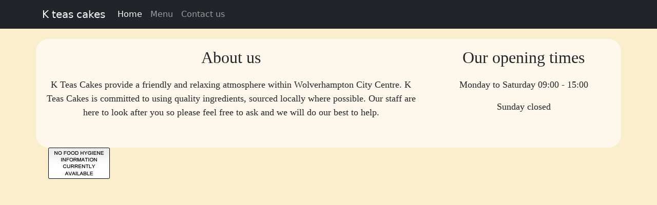

--- FILE ---
content_type: text/html; charset=utf-8
request_url: https://www.kteascakes.com/
body_size: 594
content:
<!doctype html><html lang="en"><head><meta charset="utf-8"><meta name="viewport" content="width=device-width,initial-scale=1"><title>K teas cakes</title><meta name="description" content="K Teas Cakes provide a friendly and relaxing atmosphere within Wolverhampton City Centre.
  K Teas Cakes is committed to using quality ingredients, sourced locally where possible.
  Our staff are here to look after you so please feel free to ask and we will do our best to help."><script defer="defer" src="main.js"></script><link href="main.css" rel="stylesheet"></head><body><div id="fb-root"></div><script async defer="defer" crossorigin="anonymous" src="https://connect.facebook.net/en_GB/sdk.js#xfbml=1&version=v20.0" nonce="K24Omc93"></script><nav class="navbar navbar-expand-lg navbar-dark bg-dark"><div class="container"><a class="navbar-brand" href="index.html">K teas cakes</a> <button class="navbar-toggler" type="button" data-bs-toggle="collapse" data-bs-target="#navbarSupportedContent" aria-controls="navbarSupportedContent" aria-expanded="false" aria-label="Toggle navigation"><span class="navbar-toggler-icon"></span></button><div class="collapse navbar-collapse" id="navbarSupportedContent"><ul class="navbar-nav me-auto mb-2 mb-lg-0"><li class="nav-item"><a class="nav-link active" aria-current="page" href="index.html">Home</a></li><li class="nav-item"><a class="nav-link" href="menu.html">Menu</a></li><li class="nav-item"><a class="nav-link" href="contact.html">Contact us</a></li></ul></div></div></nav><div class="container text-center mx-auto main"><div class="row"><div class="col-lg-8"><p class="title">About us</p><p>K Teas Cakes provide a friendly and relaxing atmosphere within Wolverhampton City Centre. K Teas Cakes is committed to using quality ingredients, sourced locally where possible. Our staff are here to look after you so please feel free to ask and we will do our best to help.</p></div><div class="col-lg-4"><p class="title">Our opening times</p><p>Monday to Saturday 09:00 - 15:00</p><p>Sunday closed</p></div></div><div class="row"><div class="col-12"><div class="fb-page" data-href="https://www.facebook.com/kteascakes1/" data-tabs="timeline,events" data-width="500" data-height="" data-small-header="false" data-adapt-container-width="true" data-hide-cover="false" data-show-facepile="false"><blockquote cite="https://www.facebook.com/kteascakes1/" class="fb-xfbml-parse-ignore"><a href="https://www.facebook.com/kteascakes1/">K Teas Cakes</a></blockquote></div></div></div></div><div class="container row mx-auto"><div class="col" style="max-width: 50px;"><script src="https://ratings.food.gov.uk/embed/embed-badge.js" data-business-id="1006477" data-rating-style="3" data-welsh="null"></script></div></div></body></html>

--- FILE ---
content_type: text/javascript; charset=utf-8
request_url: https://www.kteascakes.com/main.js
body_size: 15796
content:
/*! For license information please see main.js.LICENSE.txt */
(()=>{var n={11:function(e,t,r){e.exports=((r,t,e,n)=>{class a extends e{constructor(e,t){super(),(e=n.getElement(e))&&(this._element=e,this._config=this._getConfig(t),r.set(this._element,this.constructor.DATA_KEY,this))}dispose(){r.remove(this._element,this.constructor.DATA_KEY),t.off(this._element,this.constructor.EVENT_KEY);for(var e of Object.getOwnPropertyNames(this))this[e]=null}_queueCallback(e,t,r=!0){n.executeAfterTransition(e,t,r)}_getConfig(e){return e=this._mergeConfigObj(e,this._element),e=this._configAfterMerge(e),this._typeCheckConfig(e),e}static getInstance(e){return r.get(n.getElement(e),this.DATA_KEY)}static getOrCreateInstance(e,t={}){return this.getInstance(e)||new this(e,"object"==typeof t?t:null)}static get VERSION(){return"5.3.3"}static get DATA_KEY(){return"bs."+this.NAME}static get EVENT_KEY(){return"."+this.DATA_KEY}static eventName(e){return""+e+this.EVENT_KEY}}return a})(r(269),r(956),r(105),r(35))},647:function(e,t,r){e.exports=((e,a,i,n)=>{let t=".bs.collapse",s=(t,t,t,t,t,"show"),o="collapse",l="collapsing",c=(o,o,'[data-bs-toggle="collapse"]'),r={parent:null,toggle:!0},u={parent:"(null|element)",toggle:"boolean"};class d extends e{constructor(e,t){var r;super(e,t),this._isTransitioning=!1,this._triggerArray=[];for(r of i.find(c)){var n=i.getSelectorFromElement(r),a=i.find(n).filter(e=>e===this._element);null!==n&&a.length&&this._triggerArray.push(r)}this._initializeChildren(),this._config.parent||this._addAriaAndCollapsedClass(this._triggerArray,this._isShown()),this._config.toggle&&this.toggle()}static get Default(){return r}static get DefaultType(){return u}static get NAME(){return"collapse"}toggle(){this._isShown()?this.hide():this.show()}show(){if(!this._isTransitioning&&!this._isShown()){let t=[];if(!(t=this._config.parent?this._getFirstLevelChildren(".collapse.show, .collapse.collapsing").filter(e=>e!==this._element).map(e=>d.getOrCreateInstance(e,{toggle:!1})):t).length||!t[0]._isTransitioning){var r=a.trigger(this._element,"show.bs.collapse");if(!r.defaultPrevented){for(var n of t)n.hide();let e=this._getDimension();this._element.classList.remove(o),this._element.classList.add(l),this._element.style[e]=0,this._addAriaAndCollapsedClass(this._triggerArray,!0),this._isTransitioning=!0;r="scroll"+(e[0].toUpperCase()+e.slice(1));this._queueCallback(()=>{this._isTransitioning=!1,this._element.classList.remove(l),this._element.classList.add(o,s),this._element.style[e]="",a.trigger(this._element,"shown.bs.collapse")},this._element,!0),this._element.style[e]=this._element[r]+"px"}}}}hide(){if(!this._isTransitioning&&this._isShown()){var e=a.trigger(this._element,"hide.bs.collapse");if(!e.defaultPrevented){var t,e=this._getDimension();this._element.style[e]=this._element.getBoundingClientRect()[e]+"px",n.reflow(this._element),this._element.classList.add(l),this._element.classList.remove(o,s);for(t of this._triggerArray){var r=i.getElementFromSelector(t);r&&!this._isShown(r)&&this._addAriaAndCollapsedClass([t],!1)}this._isTransitioning=!0;this._element.style[e]="",this._queueCallback(()=>{this._isTransitioning=!1,this._element.classList.remove(l),this._element.classList.add(o),a.trigger(this._element,"hidden.bs.collapse")},this._element,!0)}}}_isShown(e=this._element){return e.classList.contains(s)}_configAfterMerge(e){return e.toggle=Boolean(e.toggle),e.parent=n.getElement(e.parent),e}_getDimension(){return this._element.classList.contains("collapse-horizontal")?"width":"height"}_initializeChildren(){var e;if(this._config.parent)for(e of this._getFirstLevelChildren(c)){var t=i.getElementFromSelector(e);t&&this._addAriaAndCollapsedClass([e],this._isShown(t))}}_getFirstLevelChildren(e){let t=i.find(":scope .collapse .collapse",this._config.parent);return i.find(e,this._config.parent).filter(e=>!t.includes(e))}_addAriaAndCollapsedClass(e,t){if(e.length)for(var r of e)r.classList.toggle("collapsed",!t),r.setAttribute("aria-expanded",t)}static jQueryInterface(t){let r={};return"string"==typeof t&&/show|hide/.test(t)&&(r.toggle=!1),this.each(function(){var e=d.getOrCreateInstance(this,r);if("string"==typeof t){if(void 0===e[t])throw new TypeError(`No method named "${t}"`);e[t]()}})}}return a.on(document,"click.bs.collapse.data-api",c,function(e){("A"===e.target.tagName||e.delegateTarget&&"A"===e.delegateTarget.tagName)&&e.preventDefault();for(var t of i.getMultipleElementsFromSelector(this))d.getOrCreateInstance(t,{toggle:!1}).toggle()}),n.defineJQueryPlugin(d),d})(r(11),r(956),r(411),r(35))},269:function(e){e.exports=(()=>{let n=new Map,e={set(e,t,r){n.has(e)||n.set(e,new Map);e=n.get(e);e.has(t)||0===e.size?e.set(t,r):console.error(`Bootstrap doesn't allow more than one instance per element. Bound instance: ${Array.from(e.keys())[0]}.`)},get(e,t){return n.has(e)&&n.get(e).get(t)||null},remove(e,t){var r;n.has(e)&&((r=n.get(e)).delete(t),0===r.size)&&n.delete(e)}};return e})()},956:function(e,t,r){e.exports=(l=>{let g=/[^.]*(?=\..*)\.|.*/,t=/\..*/,_=/::\d+$/,r={},n=1,m={mouseenter:"mouseover",mouseleave:"mouseout"},i=new Set(["click","dblclick","mouseup","mousedown","contextmenu","mousewheel","DOMMouseScroll","mouseover","mouseout","mousemove","selectstart","selectend","keydown","keypress","keyup","orientationchange","touchstart","touchmove","touchend","touchcancel","pointerdown","pointermove","pointerup","pointerleave","pointercancel","gesturestart","gesturechange","gestureend","focus","blur","change","reset","select","submit","focusin","focusout","load","unload","beforeunload","resize","move","DOMContentLoaded","readystatechange","error","abort","scroll"]);function b(e,t){return t&&t+"::"+n++||e.uidEvent||n++}function I(e){var t=b(e);return e.uidEvent=t,r[t]=r[t]||{},r[t]}function v(e,t,r=null){return Object.values(e).find(e=>e.callable===t&&e.delegationSelector===r)}function E(e,t,r){var n="string"==typeof t,t=!n&&t||r;let a=c(e);return[n,t,a=i.has(a)?a:e]}function a(n,a,i,s,o){if("string"==typeof a&&n){let[e,t,r]=E(a,i,s);a in m&&(t=(l=t,function(e){if(!e.relatedTarget||e.relatedTarget!==e.delegateTarget&&!e.delegateTarget.contains(e.relatedTarget))return l.call(this,e)}));var l,c,u,d,h,f,s=I(n),s=s[r]||(s[r]={}),p=v(s,t,e?i:null);p?p.oneOff=p.oneOff&&o:(p=b(t,a.replace(g,"")),(a=e?(d=n,h=i,f=t,function t(r){var n=d.querySelectorAll(h);for(let e=r.target;e&&e!==this;e=e.parentNode)for(var a of n)if(a===e)return y(r,{delegateTarget:e}),t.oneOff&&w.off(d,r.type,h,f),f.apply(e,[r])}):(c=n,u=t,function e(t){return y(t,{delegateTarget:c}),e.oneOff&&w.off(c,t.type,u),u.apply(c,[t])})).delegationSelector=e?i:null,a.callable=t,a.oneOff=o,s[a.uidEvent=p]=a,n.addEventListener(r,a,e))}}function S(e,t,r,n,a){n=v(t[r],n,a);n&&(e.removeEventListener(r,n,Boolean(a)),delete t[r][n.uidEvent])}function c(e){return e=e.replace(t,""),m[e]||e}let w={on(e,t,r,n){a(e,t,r,n,!1)},one(e,t,r,n){a(e,t,r,n,!0)},off(e,t,r,n){if("string"==typeof t&&e){var a,i,[n,s,o]=E(t,r,n),l=o!==t,c=I(e),u=c[o]||{},d=t.startsWith(".");if(void 0!==s)return Object.keys(u).length?void S(e,c,o,s,n?r:null):void 0;if(d)for(var h of Object.keys(c)){p=f=w=v=b=m=g=void 0;var f,p,g=e,m=c,b=h,v=t.slice(1),w=m[b]||{};for([f,p]of Object.entries(w))f.includes(v)&&S(g,m,b,p.callable,p.delegationSelector)}for([a,i]of Object.entries(u)){var y=a.replace(_,"");l&&!t.includes(y)||S(e,c,o,i.callable,i.delegationSelector)}}},trigger(e,t,r){if("string"!=typeof t||!e)return null;var n=l.getjQuery();let a=null,i=!0,s=!0,o=!1;t!==c(t)&&n&&(a=n.Event(t,r),n(e).trigger(a),i=!a.isPropagationStopped(),s=!a.isImmediatePropagationStopped(),o=a.isDefaultPrevented());n=y(new Event(t,{bubbles:i,cancelable:!0}),r);return o&&n.preventDefault(),s&&e.dispatchEvent(n),n.defaultPrevented&&a&&a.preventDefault(),n}};function y(n,e={}){for(let[t,r]of Object.entries(e))try{n[t]=r}catch(e){Object.defineProperty(n,t,{configurable:!0,get(){return r}})}return n}return w})(r(35))},333:function(e){e.exports=(()=>{function a(t){if("true"===t)return!0;if("false"===t)return!1;if(t===Number(t).toString())return Number(t);if(""===t||"null"===t)return null;if("string"!=typeof t)return t;try{return JSON.parse(decodeURIComponent(t))}catch(e){return t}}function n(e){return e.replace(/[A-Z]/g,e=>"-"+e.toLowerCase())}return{setDataAttribute(e,t,r){e.setAttribute("data-bs-"+n(t),r)},removeDataAttribute(e,t){e.removeAttribute("data-bs-"+n(t))},getDataAttributes(t){if(!t)return{};var r,n={};for(r of Object.keys(t.dataset).filter(e=>e.startsWith("bs")&&!e.startsWith("bsConfig"))){let e=r.replace(/^bs/,"");n[e=e.charAt(0).toLowerCase()+e.slice(1,e.length)]=a(t.dataset[r])}return n},getDataAttribute(e,t){return a(e.getAttribute("data-bs-"+n(t)))}}})()},411:function(e,t,r){e.exports=(n=>{let t=t=>{let r=t.getAttribute("data-bs-target");if(!r||"#"===r){let e=t.getAttribute("href");if(!e||!e.includes("#")&&!e.startsWith("."))return null;e.includes("#")&&!e.startsWith("#")&&(e="#"+e.split("#")[1]),r=e&&"#"!==e?e.trim():null}return r?r.split(",").map(e=>n.parseSelector(e)).join(","):null},r={find(e,t=document.documentElement){return[].concat(...Element.prototype.querySelectorAll.call(t,e))},findOne(e,t=document.documentElement){return Element.prototype.querySelector.call(t,e)},children(e,t){return[].concat(...e.children).filter(e=>e.matches(t))},parents(e,t){var r=[];let n=e.parentNode.closest(t);for(;n;)r.push(n),n=n.parentNode.closest(t);return r},prev(e,t){let r=e.previousElementSibling;for(;r;){if(r.matches(t))return[r];r=r.previousElementSibling}return[]},next(e,t){let r=e.nextElementSibling;for(;r;){if(r.matches(t))return[r];r=r.nextElementSibling}return[]},focusableChildren(e){var t=["a","button","input","textarea","select","details","[tabindex]",'[contenteditable="true"]'].map(e=>e+':not([tabindex^="-"])').join(",");return this.find(t,e).filter(e=>!n.isDisabled(e)&&n.isVisible(e))},getSelectorFromElement(e){e=t(e);return e&&r.findOne(e)?e:null},getElementFromSelector(e){e=t(e);return e?r.findOne(e):null},getMultipleElementsFromSelector(e){e=t(e);return e?r.find(e):[]}};return r})(r(35))},105:function(e,t,r){e.exports=((n,i)=>class{static get Default(){return{}}static get DefaultType(){return{}}static get NAME(){throw new Error('You have to implement the static method "NAME", for each component!')}_getConfig(e){return e=this._mergeConfigObj(e),e=this._configAfterMerge(e),this._typeCheckConfig(e),e}_configAfterMerge(e){return e}_mergeConfigObj(e,t){var r=i.isElement(t)?n.getDataAttribute(t,"config"):{};return{...this.constructor.Default,..."object"==typeof r?r:{},...i.isElement(t)?n.getDataAttributes(t):{},..."object"==typeof e?e:{}}}_typeCheckConfig(e,t=this.constructor.DefaultType){for(var[r,n]of Object.entries(t)){var a=e[r],a=i.isElement(a)?"element":i.toType(a);if(!new RegExp(n).test(a))throw new TypeError(`${this.constructor.NAME.toUpperCase()}: Option "${r}" provided type "${a}" but expected type "${n}".`)}}})(r(333),r(35))},35:function(e,t){!function(e){"use strict";const t=1e6;const i=1e3;const o="transitionend";const r=e=>{if(e&&window.CSS&&window.CSS.escape)e=e.replace(/#([^\s"#']+)/g,(e,t)=>`#${CSS.escape(t)}`);return e};const n=e=>{if(e===null||e===undefined)return`${e}`;return Object.prototype.toString.call(e).match(/\s([a-z]+)/i)[1].toLowerCase()};const a=e=>{do{e+=Math.floor(Math.random()*t)}while(document.getElementById(e));return e};const l=e=>{if(!e)return 0;let{transitionDuration:t,transitionDelay:r}=window.getComputedStyle(e);const n=Number.parseFloat(t);const a=Number.parseFloat(r);if(!n&&!a)return 0;t=t.split(",")[0];r=r.split(",")[0];return(Number.parseFloat(t)+Number.parseFloat(r))*i};const c=e=>{e.dispatchEvent(new Event(o))};const s=e=>{if(!e||typeof e!=="object")return false;if(typeof e.jquery!=="undefined")e=e[0];return typeof e.nodeType!=="undefined"};const u=e=>{if(s(e))return e.jquery?e[0]:e;if(typeof e==="string"&&e.length>0)return document.querySelector(r(e));return null};const d=e=>{if(!s(e)||e.getClientRects().length===0)return false;const t=getComputedStyle(e).getPropertyValue("visibility")==="visible";const r=e.closest("details:not([open])");if(!r)return t;if(r!==e){const n=e.closest("summary");if(n&&n.parentNode!==r)return false;if(n===null)return false}return t};const h=e=>{if(!e||e.nodeType!==Node.ELEMENT_NODE)return true;if(e.classList.contains("disabled"))return true;if(typeof e.disabled!=="undefined")return e.disabled;return e.hasAttribute("disabled")&&e.getAttribute("disabled")!=="false"};const f=e=>{if(!document.documentElement.attachShadow)return null;if(typeof e.getRootNode==="function"){const t=e.getRootNode();return t instanceof ShadowRoot?t:null}if(e instanceof ShadowRoot)return e;if(!e.parentNode)return null;return f(e.parentNode)};const p=()=>{};const g=e=>{e.offsetHeight};const m=()=>{if(window.jQuery&&!document.body.hasAttribute("data-bs-no-jquery"))return window.jQuery;return null};const b=[];const v=e=>{if(document.readyState==="loading"){if(!b.length)document.addEventListener("DOMContentLoaded",()=>{for(const e of b)e()});b.push(e)}else e()};const w=()=>document.documentElement.dir==="rtl";const y=n=>{v(()=>{const e=m();if(e){const t=n.NAME;const r=e.fn[t];e.fn[t]=n.jQueryInterface;e.fn[t].Constructor=n;e.fn[t].noConflict=()=>{e.fn[t]=r;return n.jQueryInterface}}})};const _=(e,t=[],r=e)=>{return typeof e==="function"?e(...t):r};const I=(t,r,e=true)=>{if(!e){_(t);return}const n=5;const a=l(r)+n;let i=false;const s=({target:e})=>{if(e!==r)return;i=true;r.removeEventListener(o,s);_(t)};r.addEventListener(o,s);setTimeout(()=>{if(!i)c(r)},a)};const E=(e,t,r,n)=>{const a=e.length;let i=e.indexOf(t);if(i===-1)return!r&&n?e[a-1]:e[0];i+=r?1:-1;if(n)i=(i+a)%a;return e[Math.max(0,Math.min(i,a-1))]};e.defineJQueryPlugin=y;e.execute=_;e.executeAfterTransition=I;e.findShadowRoot=f;e.getElement=u;e.getNextActiveElement=E;e.getTransitionDurationFromElement=l;e.getUID=a;e.getjQuery=m;e.isDisabled=h;e.isElement=s;e.isRTL=w;e.isVisible=d;e.noop=p;e.onDOMContentLoaded=v;e.parseSelector=r;e.reflow=g;e.toType=n;e.triggerTransitionEnd=c;Object.defineProperty(e,Symbol.toStringTag,{value:"Module"})}(t)}},r={};function Me(e){var t=r[e];return void 0!==t||(t=r[e]={exports:{}},n[e].call(t.exports,t,t.exports,Me)),t.exports}Me.g=function(){if("object"==typeof globalThis)return globalThis;try{return this||new Function("return this")()}catch(e){if("object"==typeof window)return window}}();var je,Ne;{Me(647);let r=function(r){var n=[];let a=0;for(let t=0;t<r.length;t++){let e=r.charCodeAt(t);e<128?n[a++]=e:(e<2048?n[a++]=e>>6|192:(55296==(64512&e)&&t+1<r.length&&56320==(64512&r.charCodeAt(t+1))?(e=65536+((1023&e)<<10)+(1023&r.charCodeAt(++t)),n[a++]=e>>18|240,n[a++]=e>>12&63|128):n[a++]=e>>12|224,n[a++]=e>>6&63|128),n[a++]=63&e|128)}return n},t={byteToCharMap_:null,charToByteMap_:null,byteToCharMapWebSafe_:null,charToByteMapWebSafe_:null,ENCODED_VALS_BASE:"ABCDEFGHIJKLMNOPQRSTUVWXYZabcdefghijklmnopqrstuvwxyz0123456789",get ENCODED_VALS(){return this.ENCODED_VALS_BASE+"+/="},get ENCODED_VALS_WEBSAFE(){return this.ENCODED_VALS_BASE+"-_."},HAS_NATIVE_SUPPORT:"function"==typeof atob,encodeByteArray(n,e){if(!Array.isArray(n))throw Error("encodeByteArray takes an array as a parameter");this.init_();var a=e?this.byteToCharMapWebSafe_:this.byteToCharMap_,i=[];for(let r=0;r<n.length;r+=3){var s=n[r],o=r+1<n.length,l=o?n[r+1]:0,c=r+2<n.length,u=c?n[r+2]:0;let e=(15&l)<<2|u>>6,t=63&u;c||(t=64,o)||(e=64),i.push(a[s>>2],a[(3&s)<<4|l>>4],a[e],a[t])}return i.join("")},encodeString(e,t){return this.HAS_NATIVE_SUPPORT&&!t?btoa(e):this.encodeByteArray(r(e),t)},decodeString(r,n){if(this.HAS_NATIVE_SUPPORT&&!n)return atob(r);{var a=this.decodeStringToByteArray(r,n);var i=[];let e=0,t=0;for(;e<a.length;){var s,o,l,c=a[e++];c<128?i[t++]=String.fromCharCode(c):191<c&&c<224?(s=a[e++],i[t++]=String.fromCharCode((31&c)<<6|63&s)):239<c&&c<365?(s=((7&c)<<18|(63&a[e++])<<12|(63&a[e++])<<6|63&a[e++])-65536,i[t++]=String.fromCharCode(55296+(s>>10)),i[t++]=String.fromCharCode(56320+(1023&s))):(o=a[e++],l=a[e++],i[t++]=String.fromCharCode((15&c)<<12|(63&o)<<6|63&l))}return i.join("");return}},decodeStringToByteArray(t,e){this.init_();var r=e?this.charToByteMapWebSafe_:this.charToByteMap_,n=[];for(let e=0;e<t.length;){var a=r[t.charAt(e++)],i=e<t.length?r[t.charAt(e)]:0,s=++e<t.length?r[t.charAt(e)]:64,o=++e<t.length?r[t.charAt(e)]:64;if(++e,null==a||null==i||null==s||null==o)throw new Xt;n.push(a<<2|i>>4),64!==s&&(n.push(i<<4&240|s>>2),64!==o)&&n.push(s<<6&192|o)}return n},init_(){if(!this.byteToCharMap_){this.byteToCharMap_={},this.charToByteMap_={},this.byteToCharMapWebSafe_={},this.charToByteMapWebSafe_={};for(let e=0;e<this.ENCODED_VALS.length;e++)this.byteToCharMap_[e]=this.ENCODED_VALS.charAt(e),this.charToByteMap_[this.byteToCharMap_[e]]=e,this.byteToCharMapWebSafe_[e]=this.ENCODED_VALS_WEBSAFE.charAt(e),(this.charToByteMapWebSafe_[this.byteToCharMapWebSafe_[e]]=e)>=this.ENCODED_VALS_BASE.length&&(this.charToByteMap_[this.ENCODED_VALS_WEBSAFE.charAt(e)]=e,this.charToByteMapWebSafe_[this.ENCODED_VALS.charAt(e)]=e)}}};class Xt extends Error{constructor(){super(...arguments),this.name="DecodeBase64StringError"}}function dt(e){return e=r(e),t.encodeByteArray(e,!0)}let i=function(e){return dt(e).replace(/\./g,"")},P=function(e){try{return t.decodeString(e,!0)}catch(e){console.error("base64Decode failed: ",e)}return null},x=()=>(()=>{if("undefined"!=typeof self)return self;if("undefined"!=typeof window)return window;if(void 0!==Me.g)return Me.g;throw new Error("Unable to locate global object.")})().__FIREBASE_DEFAULTS__,F=()=>{var e;return"undefined"!=typeof process&&void 0!==process.env&&(e=process.env.__FIREBASE_DEFAULTS__)?JSON.parse(e):void 0},R=()=>{if("undefined"!=typeof document){let e;try{e=document.cookie.match(/__FIREBASE_DEFAULTS__=([^;]+)/)}catch(e){return}var t=e&&P(e[1]);return t&&JSON.parse(t)}},$=()=>{try{return x()||F()||R()}catch(e){console.info("Unable to get __FIREBASE_DEFAULTS__ due to: "+e)}},s=()=>{var e;return null==(e=$())?void 0:e.config};class Zt{constructor(){this.reject=()=>{},this.resolve=()=>{},this.promise=new Promise((e,t)=>{this.resolve=e,this.reject=t})}wrapCallback(r){return(e,t)=>{e?this.reject(e):this.resolve(t),"function"==typeof r&&(this.promise.catch(()=>{}),1===r.length?r(e):r(e,t))}}}function ke(){try{return"object"==typeof indexedDB}catch(e){}}function Le(){return new Promise((n,a)=>{try{let e=!0,t="validate-browser-context-for-indexeddb-analytics-module",r=self.indexedDB.open(t);r.onsuccess=()=>{r.result.close(),e||self.indexedDB.deleteDatabase(t),n(!0)},r.onupgradeneeded=()=>{e=!1},r.onerror=()=>{var e;a((null==(e=r.error)?void 0:e.message)||"")}}catch(e){a(e)}})}class st extends Error{constructor(e,t,r){super(t),this.code=e,this.customData=r,this.name="FirebaseError",Object.setPrototypeOf(this,st.prototype),Error.captureStackTrace&&Error.captureStackTrace(this,ot.prototype.create)}}class ot{constructor(e,t,r){this.service=e,this.serviceName=t,this.errors=r}create(e,...t){var n,t=t[0]||{},r=this.service+"/"+e,e=this.errors[e],e=e?(n=t,e.replace(z,(e,t)=>{var r=n[t];return null!=r?String(r):`<${t}?>`})):"Error",e=this.serviceName+`: ${e} (${r}).`;return new st(r,e,t)}}let z=/\{\$([^}]+)}/g;function Be(e,t){if(e!==t){var r,n,a=Object.keys(e),i=Object.keys(t);for(r of a){if(!i.includes(r))return;var s=e[r],o=t[r];if(Pe(s)&&Pe(o)){if(!Be(s,o))return}else if(s!==o)return}for(n of i)if(!a.includes(n))return}return 1}function Pe(e){return null!==e&&"object"==typeof e}let H=1e3,V=2,q=144e5,U=.5;function xe(e,t=H,r=V){t*=Math.pow(r,e),r=Math.round(U*t*(Math.random()-.5)*2);return Math.min(q,t+r)}function Fe(e){return e&&e._delegate?e._delegate:e}class lt{constructor(e,t,r){this.name=e,this.instanceFactory=t,this.type=r,this.multipleInstances=!1,this.serviceProps={},this.instantiationMode="LAZY",this.onInstanceCreated=null}setInstantiationMode(e){return this.instantiationMode=e,this}setMultipleInstances(e){return this.multipleInstances=e,this}setServiceProps(e){return this.serviceProps=e,this}setInstanceCreatedCallback(e){return this.onInstanceCreated=e,this}}let a="[DEFAULT]";class er{constructor(e,t){this.name=e,this.container=t,this.component=null,this.instances=new Map,this.instancesDeferred=new Map,this.instancesOptions=new Map,this.onInitCallbacks=new Map}get(e){e=this.normalizeInstanceIdentifier(e);if(!this.instancesDeferred.has(e)){var t=new Zt;if(this.instancesDeferred.set(e,t),this.isInitialized(e)||this.shouldAutoInitialize())try{var r=this.getOrInitializeService({instanceIdentifier:e});r&&t.resolve(r)}catch(e){}}return this.instancesDeferred.get(e).promise}getImmediate(t){var e=this.normalizeInstanceIdentifier(null==t?void 0:t.identifier),t=null!=(t=null==t?void 0:t.optional)&&t;if(!this.isInitialized(e)&&!this.shouldAutoInitialize()){if(t)return null;throw Error(`Service ${this.name} is not available`)}try{return this.getOrInitializeService({instanceIdentifier:e})}catch(e){if(t)return null;throw e}}getComponent(){return this.component}setComponent(e){if(e.name!==this.name)throw Error(`Mismatching Component ${e.name} for Provider ${this.name}.`);if(this.component)throw Error(`Component for ${this.name} has already been provided`);if(this.component=e,this.shouldAutoInitialize()){if("EAGER"===e.instantiationMode)try{this.getOrInitializeService({instanceIdentifier:a})}catch(e){}for(var[t,r]of this.instancesDeferred.entries()){t=this.normalizeInstanceIdentifier(t);try{var n=this.getOrInitializeService({instanceIdentifier:t});r.resolve(n)}catch(e){}}}}clearInstance(e=a){this.instancesDeferred.delete(e),this.instancesOptions.delete(e),this.instances.delete(e)}async delete(){var e=Array.from(this.instances.values());await Promise.all([...e.filter(e=>"INTERNAL"in e).map(e=>e.INTERNAL.delete()),...e.filter(e=>"_delete"in e).map(e=>e._delete())])}isComponentSet(){return null!=this.component}isInitialized(e=a){return this.instances.has(e)}getOptions(e=a){return this.instancesOptions.get(e)||{}}initialize(e={}){var{options:t={}}=e,r=this.normalizeInstanceIdentifier(e.instanceIdentifier);if(this.isInitialized(r))throw Error(this.name+`(${r}) has already been initialized`);if(!this.isComponentSet())throw Error(`Component ${this.name} has not been registered yet`);var n,a,i=this.getOrInitializeService({instanceIdentifier:r,options:t});for([n,a]of this.instancesDeferred.entries())r===this.normalizeInstanceIdentifier(n)&&a.resolve(i);return i}onInit(e,t){t=this.normalizeInstanceIdentifier(t);let r=null!=(n=this.onInitCallbacks.get(t))?n:new Set;r.add(e),this.onInitCallbacks.set(t,r);var n=this.instances.get(t);return n&&e(n,t),()=>{r.delete(e)}}invokeOnInitCallbacks(e,t){var r=this.onInitCallbacks.get(t);if(r)for(var n of r)try{n(e,t)}catch(e){}}getOrInitializeService({instanceIdentifier:e,options:t={}}){let r=this.instances.get(e);if(!r&&this.component&&(r=this.component.instanceFactory(this.container,{instanceIdentifier:(n=e)===a?void 0:n,options:t}),this.instances.set(e,r),this.instancesOptions.set(e,t),this.invokeOnInitCallbacks(r,e),this.component.onInstanceCreated))try{this.component.onInstanceCreated(this.container,e,r)}catch(e){}var n;return r||null}normalizeInstanceIdentifier(e=a){return!this.component||this.component.multipleInstances?e:a}shouldAutoInitialize(){return!!this.component&&"EXPLICIT"!==this.component.instantiationMode}}class tr{constructor(e){this.name=e,this.providers=new Map}addComponent(e){var t=this.getProvider(e.name);if(t.isComponentSet())throw new Error(`Component ${e.name} has already been registered with `+this.name);t.setComponent(e)}addOrOverwriteComponent(e){this.getProvider(e.name).isComponentSet()&&this.providers.delete(e.name),this.addComponent(e)}getProvider(e){var t;return this.providers.has(e)?this.providers.get(e):(t=new er(e,this),this.providers.set(e,t),t)}getProviders(){return Array.from(this.providers.values())}}let W=[],K=((Ye=je=je||{})[Ye.DEBUG=0]="DEBUG",Ye[Ye.VERBOSE=1]="VERBOSE",Ye[Ye.INFO=2]="INFO",Ye[Ye.WARN=3]="WARN",Ye[Ye.ERROR=4]="ERROR",Ye[Ye.SILENT=5]="SILENT",{debug:je.DEBUG,verbose:je.VERBOSE,info:je.INFO,warn:je.WARN,error:je.ERROR,silent:je.SILENT}),G=je.INFO,J={[je.DEBUG]:"log",[je.VERBOSE]:"log",[je.INFO]:"info",[je.WARN]:"warn",[je.ERROR]:"error"},Y=(e,t,...r)=>{if(!(t<e.logLevel)){var n=(new Date).toISOString(),a=J[t];if(!a)throw new Error(`Attempted to log a message with an invalid logType (value: ${t})`);console[a](`[${n}]  ${e.name}:`,...r)}};class ct{constructor(e){this.name=e,this._logLevel=G,this._logHandler=Y,this._userLogHandler=null,W.push(this)}get logLevel(){return this._logLevel}set logLevel(e){if(!(e in je))throw new TypeError(`Invalid value "${e}" assigned to \`logLevel\``);this._logLevel=e}setLogLevel(e){this._logLevel="string"==typeof e?K[e]:e}get logHandler(){return this._logHandler}set logHandler(e){if("function"!=typeof e)throw new TypeError("Value assigned to `logHandler` must be a function");this._logHandler=e}get userLogHandler(){return this._userLogHandler}set userLogHandler(e){this._userLogHandler=e}debug(...e){this._userLogHandler&&this._userLogHandler(this,je.DEBUG,...e),this._logHandler(this,je.DEBUG,...e)}log(...e){this._userLogHandler&&this._userLogHandler(this,je.VERBOSE,...e),this._logHandler(this,je.VERBOSE,...e)}info(...e){this._userLogHandler&&this._userLogHandler(this,je.INFO,...e),this._logHandler(this,je.INFO,...e)}warn(...e){this._userLogHandler&&this._userLogHandler(this,je.WARN,...e),this._logHandler(this,je.WARN,...e)}error(...e){this._userLogHandler&&this._userLogHandler(this,je.ERROR,...e),this._logHandler(this,je.ERROR,...e)}}let Q=(t,e)=>e.some(e=>t instanceof e),n,e,o=new WeakMap,l=new WeakMap,c=new WeakMap,u=new WeakMap,d=new WeakMap,h={get(e,t,r){if(e instanceof IDBTransaction){if("done"===t)return l.get(e);if("objectStoreNames"===t)return e.objectStoreNames||c.get(e);if("store"===t)return r.objectStoreNames[1]?void 0:r.objectStore(r.objectStoreNames[0])}return Re(e[t])},set(e,t,r){return e[t]=r,!0},has(e,t){return e instanceof IDBTransaction&&("done"===t||"store"===t)||t in e}};function ht(r){return r!==IDBDatabase.prototype.transaction||"objectStoreNames"in IDBTransaction.prototype?(e=e||[IDBCursor.prototype.advance,IDBCursor.prototype.continue,IDBCursor.prototype.continuePrimaryKey]).includes(r)?function(...e){return r.apply(f(this),e),Re(o.get(this))}:function(...e){return Re(r.apply(f(this),e))}:function(e,...t){t=r.call(f(this),e,...t);return c.set(t,e.sort?e.sort():[e]),Re(t)}}function ft(e){var i,t;return"function"==typeof e?ht(e):(e instanceof IDBTransaction&&(i=e,l.has(i)||(t=new Promise((e,t)=>{let r=()=>{i.removeEventListener("complete",n),i.removeEventListener("error",a),i.removeEventListener("abort",a)},n=()=>{e(),r()},a=()=>{t(i.error||new DOMException("AbortError","AbortError")),r()};i.addEventListener("complete",n),i.addEventListener("error",a),i.addEventListener("abort",a)}),l.set(i,t))),Q(e,n=n||[IDBDatabase,IDBObjectStore,IDBIndex,IDBCursor,IDBTransaction])?new Proxy(e,h):e)}function Re(e){var i,t;return e instanceof IDBRequest?(i=e,(t=new Promise((e,t)=>{let r=()=>{i.removeEventListener("success",n),i.removeEventListener("error",a)},n=()=>{e(Re(i.result)),r()},a=()=>{t(i.error),r()};i.addEventListener("success",n),i.addEventListener("error",a)})).then(e=>{e instanceof IDBCursor&&o.set(e,i)}).catch(()=>{}),d.set(t,i),t):u.has(e)?u.get(e):((t=ft(e))!==e&&(u.set(e,t),d.set(t,e)),t)}let f=e=>d.get(e);function $e(e,t,{blocked:r,upgrade:n,blocking:a,terminated:i}={}){let s=indexedDB.open(e,t);e=Re(s);return n&&s.addEventListener("upgradeneeded",e=>{n(Re(s.result),e.oldVersion,e.newVersion,Re(s.transaction),e)}),r&&s.addEventListener("blocked",e=>r(e.oldVersion,e.newVersion,e)),e.then(e=>{i&&e.addEventListener("close",()=>i()),a&&e.addEventListener("versionchange",e=>a(e.oldVersion,e.newVersion,e))}).catch(()=>{}),e}let X=["get","getKey","getAll","getAllKeys","count"],Z=["put","add","delete","clear"],p=new Map;function ze(e,t){if(e instanceof IDBDatabase&&!(t in e)&&"string"==typeof t){if(p.get(t))return p.get(t);let n=t.replace(/FromIndex$/,""),a=t!==n,i=Z.includes(n);return n in(a?IDBIndex:IDBObjectStore).prototype&&(i||X.includes(n))?(e=async function(e,...t){e=this.transaction(e,i?"readwrite":"readonly");let r=e.store;return a&&(r=r.index(t.shift())),(await Promise.all([r[n](...t),i&&e.done]))[0]},p.set(t,e),e):void 0}}h={...Ne=h,get:(e,t,r)=>ze(e,t)||Ne.get(e,t,r),has:(e,t)=>!!ze(e,t)||Ne.has(e,t)};class rr{constructor(e){this.container=e}getPlatformInfoString(){return this.container.getProviders().map(e=>(e=>"VERSION"===(null==(e=e.getComponent())?void 0:e.type))(e)?(e=e.getImmediate()).library+"/"+e.version:null).filter(e=>e).join(" ")}}let g="@firebase/app",m="0.10.9",b=new ct("@firebase/app"),v="[DEFAULT]",ee={"@firebase/app":"fire-core","@firebase/app-compat":"fire-core-compat","@firebase/analytics":"fire-analytics","@firebase/analytics-compat":"fire-analytics-compat","@firebase/app-check":"fire-app-check","@firebase/app-check-compat":"fire-app-check-compat","@firebase/auth":"fire-auth","@firebase/auth-compat":"fire-auth-compat","@firebase/database":"fire-rtdb","@firebase/database-compat":"fire-rtdb-compat","@firebase/functions":"fire-fn","@firebase/functions-compat":"fire-fn-compat","@firebase/installations":"fire-iid","@firebase/installations-compat":"fire-iid-compat","@firebase/messaging":"fire-fcm","@firebase/messaging-compat":"fire-fcm-compat","@firebase/performance":"fire-perf","@firebase/performance-compat":"fire-perf-compat","@firebase/remote-config":"fire-rc","@firebase/remote-config-compat":"fire-rc-compat","@firebase/storage":"fire-gcs","@firebase/storage-compat":"fire-gcs-compat","@firebase/firestore":"fire-fst","@firebase/firestore-compat":"fire-fst-compat","@firebase/vertexai-preview":"fire-vertex","fire-js":"fire-js",firebase:"fire-js-all"},w=new Map,te=new Map,y=new Map;function He(t,r){try{t.container.addComponent(r)}catch(e){b.debug(`Component ${r.name} failed to register with FirebaseApp `+t.name,e)}}function Ve(e){var t=e.name;if(y.has(t))b.debug(`There were multiple attempts to register component ${t}.`);else{y.set(t,e);for(var r of w.values())He(r,e);for(var n of te.values())He(n,e)}}function qe(e,t){var r=e.container.getProvider("heartbeat").getImmediate({optional:!0});return r&&r.triggerHeartbeat(),e.container.getProvider(t)}let _=new ot("app","Firebase",{"no-app":"No Firebase App '{$appName}' has been created - call initializeApp() first","bad-app-name":"Illegal App name: '{$appName}'","duplicate-app":"Firebase App named '{$appName}' already exists with different options or config","app-deleted":"Firebase App named '{$appName}' already deleted","server-app-deleted":"Firebase Server App has been deleted","no-options":"Need to provide options, when not being deployed to hosting via source.","invalid-app-argument":"firebase.{$appName}() takes either no argument or a Firebase App instance.","invalid-log-argument":"First argument to `onLog` must be null or a function.","idb-open":"Error thrown when opening IndexedDB. Original error: {$originalErrorMessage}.","idb-get":"Error thrown when reading from IndexedDB. Original error: {$originalErrorMessage}.","idb-set":"Error thrown when writing to IndexedDB. Original error: {$originalErrorMessage}.","idb-delete":"Error thrown when deleting from IndexedDB. Original error: {$originalErrorMessage}.","finalization-registry-not-supported":"FirebaseServerApp deleteOnDeref field defined but the JS runtime does not support FinalizationRegistry.","invalid-server-app-environment":"FirebaseServerApp is not for use in browser environments."});class ut{constructor(e,t,r){this._isDeleted=!1,this._options=Object.assign({},e),this._config=Object.assign({},t),this._name=t.name,this._automaticDataCollectionEnabled=t.automaticDataCollectionEnabled,this._container=r,this.container.addComponent(new lt("app",()=>this,"PUBLIC"))}get automaticDataCollectionEnabled(){return this.checkDestroyed(),this._automaticDataCollectionEnabled}set automaticDataCollectionEnabled(e){this.checkDestroyed(),this._automaticDataCollectionEnabled=e}get name(){return this.checkDestroyed(),this._name}get options(){return this.checkDestroyed(),this._options}get config(){return this.checkDestroyed(),this._config}get container(){return this._container}get isDeleted(){return this._isDeleted}set isDeleted(e){this._isDeleted=e}checkDestroyed(){if(this.isDeleted)throw _.create("app-deleted",{appName:this._name})}}function Ue(e,t={}){let r=e;if("object"!=typeof t){let e=t;t={name:e}}e=Object.assign({name:v,automaticDataCollectionEnabled:!1},t);let n=e.name;if("string"!=typeof n||!n)throw _.create("bad-app-name",{appName:String(n)});if(!(r=r||s()))throw _.create("no-options");t=w.get(n);if(t){if(Be(r,t.options)&&Be(e,t.config))return t;throw _.create("duplicate-app",{appName:n})}var a,i=new tr(n);for(a of y.values())i.addComponent(a);t=new ut(r,e,i);return w.set(n,t),t}function We(e,t,r){let n,a=null!=(n=ee[e])?n:e;r&&(a+="-"+r);var i,e=a.match(/\s|\//),r=t.match(/\s|\//);e||r?(i=[`Unable to register library "${a}" with version "${t}":`],e&&i.push(`library name "${a}" contains illegal characters (whitespace or "/")`),e&&r&&i.push("and"),r&&i.push(`version name "${t}" contains illegal characters (whitespace or "/")`),b.warn(i.join(" "))):Ve(new lt(a+"-version",()=>({library:a,version:t}),"VERSION"))}(class extends ut{});let re="firebase-heartbeat-database",ne=1,I="firebase-heartbeat-store",E=null;function Ke(){return E=E||$e(re,ne,{upgrade:(e,t)=>{if(0===t)try{e.createObjectStore(I)}catch(e){console.warn(e)}}}).catch(e=>{throw _.create("idb-open",{originalErrorMessage:e.message})})}async function Ge(e,t){try{var r=(await Ke()).transaction(I,"readwrite");await r.objectStore(I).put(t,Je(e)),await r.done}catch(e){e instanceof st?b.warn(e.message):(t=_.create("idb-set",{originalErrorMessage:null==e?void 0:e.message}),b.warn(t.message))}}function Je(e){return e.name+"!"+e.options.appId}class nr{constructor(e){this.container=e,this._heartbeatsCache=null;e=this.container.getProvider("app").getImmediate();this._storage=new ar(e),this._heartbeatsCachePromise=this._storage.read().then(e=>this._heartbeatsCache=e)}async triggerHeartbeat(){var e,r,n;try{var a=this.container.getProvider("platform-logger").getImmediate().getPlatformInfoString();let t=pt();if(console.log("heartbeats",null==(e=this._heartbeatsCache)?void 0:e.heartbeats),(null!=(null==(r=this._heartbeatsCache)?void 0:r.heartbeats)||(this._heartbeatsCache=await this._heartbeatsCachePromise,null!=(null==(n=this._heartbeatsCache)?void 0:n.heartbeats)))&&(this._heartbeatsCache.lastSentHeartbeatDate!==t&&!this._heartbeatsCache.heartbeats.some(e=>e.date===t)))return this._heartbeatsCache.heartbeats.push({date:t,agent:a}),this._heartbeatsCache.heartbeats=this._heartbeatsCache.heartbeats.filter(e=>{e=new Date(e.date).valueOf();return Date.now()-e<=2592e6}),this._storage.overwrite(this._heartbeatsCache)}catch(e){b.warn(e)}}async getHeartbeatsHeader(){var e,t,r,n,a;try{return(null===this._heartbeatsCache&&await this._heartbeatsCachePromise,null==(null==(e=this._heartbeatsCache)?void 0:e.heartbeats)||0===this._heartbeatsCache.heartbeats.length)?"":(t=pt(),{heartbeatsToSend:r,unsentEntries:n}=((e,r=1024)=>{let n=[],a=e.slice();for(let t of e){var i=n.find(e=>e.agent===t.agent);if(i){if(i.dates.push(t.date),gt(n)>r){i.dates.pop();break}}else if(n.push({agent:t.agent,dates:[t.date]}),gt(n)>r){n.pop();break}a=a.slice(1)}return{heartbeatsToSend:n,unsentEntries:a}})(this._heartbeatsCache.heartbeats),a=i(JSON.stringify({version:2,heartbeats:r})),this._heartbeatsCache.lastSentHeartbeatDate=t,0<n.length?(this._heartbeatsCache.heartbeats=n,await this._storage.overwrite(this._heartbeatsCache)):(this._heartbeatsCache.heartbeats=[],this._storage.overwrite(this._heartbeatsCache)),a)}catch(e){return b.warn(e),""}}}function pt(){return(new Date).toISOString().substring(0,10)}class ar{constructor(e){this.app=e,this._canUseIndexedDBPromise=this.runIndexedDBEnvironmentCheck()}async runIndexedDBEnvironmentCheck(){return!!ke()&&Le().then(()=>!0).catch(()=>!1)}async read(){var e;return await this._canUseIndexedDBPromise&&null!=(e=await(async t=>{try{var e=(await Ke()).transaction(I),r=await e.objectStore(I).get(Je(t));return await e.done,r}catch(e){e instanceof st?b.warn(e.message):(t=_.create("idb-get",{originalErrorMessage:null==e?void 0:e.message}),b.warn(t.message))}})(this.app))&&e.heartbeats?e:{heartbeats:[]}}async overwrite(e){var t,r;if(await this._canUseIndexedDBPromise)return r=await this.read(),Ge(this.app,{lastSentHeartbeatDate:null!=(t=e.lastSentHeartbeatDate)?t:r.lastSentHeartbeatDate,heartbeats:e.heartbeats})}async add(e){var t,r;if(await this._canUseIndexedDBPromise)return r=await this.read(),Ge(this.app,{lastSentHeartbeatDate:null!=(t=e.lastSentHeartbeatDate)?t:r.lastSentHeartbeatDate,heartbeats:[...r.heartbeats,...e.heartbeats]})}}function gt(e){return i(JSON.stringify({version:2,heartbeats:e})).length}Ye="",Ve(new lt("platform-logger",e=>new rr(e),"PRIVATE")),Ve(new lt("heartbeat",e=>new nr(e),"PRIVATE")),We(g,m,Ye),We(g,m,"esm2017"),We("fire-js",""),We("firebase","10.13.0","app");var Ye="@firebase/installations",mt="0.6.8";let ae=1e4,ie="w:0.6.8",se="FIS_v2",oe="https://firebaseinstallations.googleapis.com/v1",le=36e5,S=new ot("installations","Installations",{"missing-app-config-values":'Missing App configuration value: "{$valueName}"',"not-registered":"Firebase Installation is not registered.","installation-not-found":"Firebase Installation not found.","request-failed":'{$requestName} request failed with error "{$serverCode} {$serverStatus}: {$serverMessage}"',"app-offline":"Could not process request. Application offline.","delete-pending-registration":"Can't delete installation while there is a pending registration request."});function bt(e){return e instanceof st&&e.code.includes("request-failed")}function vt({projectId:e}){return oe+`/projects/${e}/installations`}function wt(e){return{token:e.token,requestStatus:2,expiresIn:Number(e.expiresIn.replace("s","000")),creationTime:Date.now()}}async function yt(e,t){t=(await t.json()).error;return S.create("request-failed",{requestName:e,serverCode:t.code,serverMessage:t.message,serverStatus:t.status})}function _t({apiKey:e}){return new Headers({"Content-Type":"application/json",Accept:"application/json","x-goog-api-key":e})}function It(e,{refreshToken:t}){e=_t(e);return e.append("Authorization",(t=t,se+" "+t)),e}async function Et(e){var t=await e();return 500<=t.status&&t.status<600?e():t}function St(t){return new Promise(e=>{setTimeout(e,t)})}let ce=/^[cdef][\w-]{21}$/,C="";function Ct(){try{var e=new Uint8Array(17),t=((self.crypto||self.msCrypto).getRandomValues(e),e[0]=112+e[0]%16,(e=>(e=(e=>btoa(String.fromCharCode(...e)).replace(/\+/g,"-").replace(/\//g,"_"))(e)).substr(0,22))(e));return ce.test(t)?t:C}catch(e){return C}}function Qe(e){return e.appName+"!"+e.appId}let ue=new Map;function Dt(e,t){var e=Qe(e),r=(At(e,t),Tt());r&&r.postMessage({key:e,fid:t}),Ot()}function At(e,t){e=ue.get(e);if(e)for(var r of e)r(t)}let D=null;function Tt(){return!D&&"BroadcastChannel"in self&&((D=new BroadcastChannel("[Firebase] FID Change")).onmessage=e=>{At(e.data.key,e.data.fid)}),D}function Ot(){0===ue.size&&D&&(D.close(),D=null)}let de="firebase-installations-database",he=1,A="firebase-installations-store",fe=null;function Xe(){return fe=fe||$e(de,he,{upgrade:(e,t)=>{0===t&&e.createObjectStore(A)}})}async function Ze(e,t){var r=Qe(e),n=(await Xe()).transaction(A,"readwrite"),a=n.objectStore(A),i=await a.get(r);return await a.put(t,r),await n.done,i&&i.fid===t.fid||Dt(e,t.fid),t}async function Mt(e){var e=Qe(e),t=(await Xe()).transaction(A,"readwrite");await t.objectStore(A).delete(e),await t.done}async function et(e,t){var r=Qe(e),n=(await Xe()).transaction(A,"readwrite"),a=n.objectStore(A),i=await a.get(r),t=t(i);return void 0===t?await a.delete(r):await a.put(t,r),await n.done,!t||i&&i.fid===t.fid||Dt(e,t.fid),t}async function tt(t){let r;var e=await et(t.appConfig,e=>{e=(e=>Nt(e=e||{fid:Ct(),registrationStatus:0}))(e),e=((e,t)=>{var r,n;return 0===t.registrationStatus?navigator.onLine?(r={fid:t.fid,registrationStatus:1,registrationTime:Date.now()},n=(async(t,r)=>{try{var e=await(async({appConfig:e,heartbeatServiceProvider:t},{fid:r})=>{let n=vt(e);var a=_t(e),t=((t=t.getImmediate({optional:!0}))&&(t=await t.getHeartbeatsHeader())&&a.append("x-firebase-client",t),{fid:r,authVersion:se,appId:e.appId,sdkVersion:ie});let i={method:"POST",headers:a,body:JSON.stringify(t)};if((e=await Et(()=>fetch(n,i))).ok)return{fid:(a=await e.json()).fid||r,registrationStatus:2,refreshToken:a.refreshToken,authToken:wt(a.authToken)};throw await yt("Create Installation",e)})(t,r);return Ze(t.appConfig,e)}catch(e){throw bt(e)&&409===e.customData.serverCode?await Mt(t.appConfig):await Ze(t.appConfig,{fid:r.fid,registrationStatus:0}),e}})(e,r),{installationEntry:r,registrationPromise:n}):(r=Promise.reject(S.create("app-offline")),{installationEntry:t,registrationPromise:r}):1===t.registrationStatus?{installationEntry:t,registrationPromise:(async e=>{let t=await jt(e.appConfig);for(;1===t.registrationStatus;)await St(100),t=await jt(e.appConfig);var r,n;return 0!==t.registrationStatus?t:({installationEntry:r,registrationPromise:n}=await tt(e),n||r)})(e)}:{installationEntry:t}})(t,e);return r=e.registrationPromise,e.installationEntry});return e.fid===C?{installationEntry:await r}:{installationEntry:e,registrationPromise:r}}function jt(e){return et(e,e=>{if(e)return Nt(e);throw S.create("installation-not-found")})}function Nt(e){var t;return 1===(t=e).registrationStatus&&t.registrationTime+ae<Date.now()?{fid:e.fid,registrationStatus:0}:e}async function kt({appConfig:e,heartbeatServiceProvider:t},r){[a,i]=[e,r.fid];let n=vt(a)+`/${i}/authTokens:generate`;var a=It(e,r),i=t.getImmediate({optional:!0}),t=(i&&(r=await i.getHeartbeatsHeader())&&a.append("x-firebase-client",r),{installation:{sdkVersion:ie,appId:e.appId}});let s={method:"POST",headers:a,body:JSON.stringify(t)};i=await Et(()=>fetch(n,s));if(i.ok)return wt(await i.json());throw await yt("Generate Auth Token",i)}async function rt(n,a=!1){let i;var e=await et(n.appConfig,e=>{if(!Bt(e))throw S.create("not-registered");var t,r=e.authToken;if(a||2!==(t=r).requestStatus||(e=>{var t=Date.now();return t<e.creationTime||e.creationTime+e.expiresIn<t+le})(t)){if(1===r.requestStatus)return i=(async(e,t)=>{let r=await Lt(e.appConfig);for(;1===r.authToken.requestStatus;)await St(100),r=await Lt(e.appConfig);var n=r.authToken;return 0===n.requestStatus?rt(e,t):n})(n,a),e;if(navigator.onLine)return t=e,r={requestStatus:1,requestTime:Date.now()},r=Object.assign(Object.assign({},t),{authToken:r}),i=(async(t,r)=>{try{var e=await kt(t,r),n=Object.assign(Object.assign({},r),{authToken:e});return await Ze(t.appConfig,n),e}catch(e){throw!bt(e)||401!==e.customData.serverCode&&404!==e.customData.serverCode?(r=Object.assign(Object.assign({},r),{authToken:{requestStatus:0}}),await Ze(t.appConfig,r)):await Mt(t.appConfig),e}})(n,r),r;throw S.create("app-offline")}return e});return i?await i:e.authToken}function Lt(e){return et(e,e=>{var t;if(Bt(e))return t=e.authToken,1===(t=t).requestStatus&&t.requestTime+ae<Date.now()?Object.assign(Object.assign({},e),{authToken:{requestStatus:0}}):e;throw S.create("not-registered")})}function Bt(e){return void 0!==e&&2===e.registrationStatus}async function Pt(e,t=!1){var r=e;return(r=(await tt(r)).registrationPromise)&&await r,await 0,(await rt(e,t)).token}function nt(e){return S.create("missing-app-config-values",{valueName:e})}let pe="installations",ge=e=>{e=e.getProvider("app").getImmediate();return{app:e,appConfig:(e=>{if(!e||!e.options)throw nt("App Configuration");if(!e.name)throw nt("App Name");var t;for(t of["projectId","apiKey","appId"])if(!e.options[t])throw nt(t);return{appName:e.name,projectId:e.options.projectId,apiKey:e.options.apiKey,appId:e.options.appId}})(e),heartbeatServiceProvider:qe(e,"heartbeat"),_delete:()=>Promise.resolve()}},me=e=>{let t=qe(e.getProvider("app").getImmediate(),pe).getImmediate();return{getId:()=>(async e=>{var{installationEntry:t,registrationPromise:r}=await tt(e);return(r||rt(e)).catch(console.error),t.fid})(t),getToken:e=>Pt(t,e)}},T=(Ve(new lt(pe,ge,"PUBLIC")),Ve(new lt("installations-internal",me,"PRIVATE")),We(Ye,mt),We(Ye,mt,"esm2017"),"analytics"),be="firebase_id",ve="origin",we=6e4,ye="https://firebase.googleapis.com/v1alpha/projects/-/apps/{app-id}/webConfig",O="https://www.googletagmanager.com/gtag/js",j=new ct("@firebase/analytics"),M=new ot("analytics","Analytics",{"already-exists":"A Firebase Analytics instance with the appId {$id}  already exists. Only one Firebase Analytics instance can be created for each appId.","already-initialized":"initializeAnalytics() cannot be called again with different options than those it was initially called with. It can be called again with the same options to return the existing instance, or getAnalytics() can be used to get a reference to the already-initialized instance.","already-initialized-settings":"Firebase Analytics has already been initialized.settings() must be called before initializing any Analytics instanceor it will have no effect.","interop-component-reg-failed":"Firebase Analytics Interop Component failed to instantiate: {$reason}","invalid-analytics-context":"Firebase Analytics is not supported in this environment. Wrap initialization of analytics in analytics.isSupported() to prevent initialization in unsupported environments. Details: {$errorInfo}","indexeddb-unavailable":"IndexedDB unavailable or restricted in this environment. Wrap initialization of analytics in analytics.isSupported() to prevent initialization in unsupported environments. Details: {$errorInfo}","fetch-throttle":"The config fetch request timed out while in an exponential backoff state. Unix timestamp in milliseconds when fetch request throttling ends: {$throttleEndTimeMillis}.","config-fetch-failed":"Dynamic config fetch failed: [{$httpStatus}] {$responseMessage}","no-api-key":'The "apiKey" field is empty in the local Firebase config. Firebase Analytics requires this field tocontain a valid API key.',"no-app-id":'The "appId" field is empty in the local Firebase config. Firebase Analytics requires this field tocontain a valid app ID.',"no-client-id":'The "client_id" field is empty.',"invalid-gtag-resource":"Trusted Types detected an invalid gtag resource: {$gtagURL}."});function xt(e){return e.startsWith(O)?e:(e=M.create("invalid-gtag-resource",{gtagURL:e}),j.warn(e.message),"")}function Ft(e){return Promise.all(e.map(e=>e.catch(e=>e)))}function Rt(e,t){var r=((e,t)=>{let r;return r=window.trustedTypes?window.trustedTypes.createPolicy(e,t):r})("firebase-js-sdk-policy",{createScriptURL:xt}),n=document.createElement("script"),e=O+`?l=${e}&id=`+t;n.src=r?null==r?void 0:r.createScriptURL(e):e,n.async=!0,document.head.appendChild(n)}function $t(A,T,O,M){return async function(e,...t){try{if("event"===e){var[r,n]=t,a=A,i=T,s=O,o=r,l=n;try{let r=[];if(l&&l.send_to){let e=l.send_to;Array.isArray(e)||(e=[e]);var c=await Ft(s);for(let t of e){var u=c.find(e=>e.measurementId===t),d=u&&i[u.appId];if(!d){r=[];break}r.push(d)}}0===r.length&&(r=Object.values(i)),await Promise.all(r),a("event",o,l||{})}catch(e){j.error(e)}}else if("config"===e){var h,[f,p]=t,g=A,m=T,b=O,v=f,w=p,y=(y=M)[v];try{y?await m[y]:(h=(await Ft(b)).find(e=>e.measurementId===v))&&await m[h.appId]}catch(e){j.error(e)}g("config",v,w)}else{var _,I,E,S,C,D;"consent"===e?([_,I]=t,A("consent",_,I)):"get"===e?([E,S,C]=t,A("get",E,S,C)):"set"===e?([D]=t,A("set",D)):A(e,...t)}}catch(e){j.error(e)}}}let _e=30,Ie=new class{constructor(e={},t=1e3){this.throttleMetadata=e,this.intervalMillis=t}getThrottleMetadata(e){return this.throttleMetadata[e]}setThrottleMetadata(e,t){this.throttleMetadata[e]=t}deleteThrottleMetadata(e){delete this.throttleMetadata[e]}};async function zt(t){var r,{appId:t,apiKey:e}=t,e={method:"GET",headers:new Headers({Accept:"application/json","x-goog-api-key":e})},t=ye.replace("{app-id}",t),t=await fetch(t,e);if(200===t.status||304===t.status)return t.json();{let e="";try{var n=await t.json();null!=(r=n.error)&&r.message&&(e=n.error.message)}catch(e){}throw M.create("config-fetch-failed",{httpStatus:t.status,responseMessage:e})}}async function Ht(e,t=Ie,r){var{appId:e,apiKey:n,measurementId:a}=e.options;if(!e)throw M.create("no-app-id");if(!n){if(a)return{measurementId:a,appId:e};throw M.create("no-api-key")}var i=t.getThrottleMetadata(e)||{backoffCount:0,throttleEndTimeMillis:Date.now()};let s=new ir;return setTimeout(async()=>{s.abort()},void 0!==r?r:we),async function a(i,{throttleEndTimeMillis:s,backoffCount:o},l,c=Ie){let{appId:u,measurementId:d}=i;try{await Vt(l,s)}catch(e){if(d)return j.warn("Timed out fetching this Firebase app's measurement ID from the server. Falling back to the measurement ID "+d+` provided in the "measurementId" field in the local Firebase config. [${null==e?void 0:e.message}]`),{appId:u,measurementId:d};throw e}try{let e=await zt(i);return c.deleteThrottleMetadata(u),e}catch(e){let t=e;if(!qt(t)){if(c.deleteThrottleMetadata(u),d)return j.warn("Failed to fetch this Firebase app's measurement ID from the server. Falling back to the measurement ID "+d+` provided in the "measurementId" field in the local Firebase config. [${null==t?void 0:t.message}]`),{appId:u,measurementId:d};throw e}let r=503===Number(null==(s=null==t?void 0:t.customData)?void 0:s.httpStatus)?xe(o,c.intervalMillis,_e):xe(o,c.intervalMillis),n={throttleEndTimeMillis:Date.now()+r,backoffCount:o+1};return c.setThrottleMetadata(u,n),j.debug(`Calling attemptFetch again in ${r} millis`),a(i,n,l,c)}}({appId:e,apiKey:n,measurementId:a},i,s,t)}function Vt(a,i){return new Promise((e,t)=>{var r=Math.max(i-Date.now(),0);let n=setTimeout(e,r);a.addEventListener(()=>{clearTimeout(n),t(M.create("fetch-throttle",{throttleEndTimeMillis:i}))})})}function qt(e){return!!(e instanceof st&&e.customData)&&(429===(e=Number(e.customData.httpStatus))||500===e||503===e||504===e)}class ir{constructor(){this.listeners=[]}addEventListener(e){this.listeners.push(e)}abort(){this.listeners.forEach(e=>e())}}let N,k;function Ut(e){k=e}function Wt(e){N=e}async function Kt(t,e,r,n,a,i,s){var o=Ht(t),e=(o.then(e=>{r[e.measurementId]=e.appId,t.options.measurementId&&e.measurementId!==t.options.measurementId&&j.warn(`The measurement ID in the local Firebase config (${t.options.measurementId})`+` does not match the measurement ID fetched from the server (${e.measurementId}).`+" To ensure analytics events are always sent to the correct Analytics property, update the measurement ID field in the local config or remove it from the local config.")}).catch(e=>j.error(e)),e.push(o),(async()=>{if(!ke())return j.warn(M.create("indexeddb-unavailable",{errorInfo:"IndexedDB is not available in this environment."}).message),!1;try{await Le()}catch(e){return j.warn(M.create("indexeddb-unavailable",{errorInfo:null==e?void 0:e.toString()}).message),!1}return!0})().then(e=>{if(e)return n.getId()})),[o,e]=await Promise.all([o,e]),s=((e=>{var t,r=window.document.getElementsByTagName("script");for(t of Object.values(r))if(t.src&&t.src.includes(O)&&t.src.includes(e))return t})(i)||Rt(i,o.measurementId),k&&(a("consent","default",k),Ut(void 0)),a("js",new Date),null!=(i=null==s?void 0:s.config)?i:{});return s[ve]="firebase",s.update=!0,null!=e&&(s[be]=e),a("config",o.measurementId,s),N&&(a("set",N),Wt(void 0)),o.measurementId}class sr{constructor(e){this.app=e}_delete(){return delete L[this.app.options.appId],Promise.resolve()}}let L={},Ee=[],Se={},B="dataLayer",Ce="gtag",De,Ae,Te=!1;function Gt(){var e,t=[];"object"==typeof(e="object"==typeof chrome?chrome.runtime:"object"==typeof browser?browser.runtime:void 0)&&void 0!==e.id&&t.push("This is a browser extension environment."),"undefined"!=typeof navigator&&navigator.cookieEnabled||t.push("Cookies are not available."),0<t.length&&(e=t.map((e,t)=>`(${t+1}) `+e).join(" "),t=M.create("invalid-analytics-context",{errorInfo:e}),j.warn(t.message))}function Jt(e,t,r){Gt();var n=e.options.appId;if(!n)throw M.create("no-app-id");if(!e.options.apiKey){if(!e.options.measurementId)throw M.create("no-api-key");j.warn('The "apiKey" field is empty in the local Firebase config. This is needed to fetch the latest measurement ID for this Firebase app. Falling back to the measurement ID '+e.options.measurementId+' provided in the "measurementId" field in the local Firebase config.')}if(null!=L[n])throw M.create("already-exists",{id:n});if(!Te){{var a=B;let e=[];Array.isArray(window[a])?e=window[a]:window[a]=e,e}var{wrappedGtag:a,gtagCore:i}=((e,t,r,n,a)=>{let i=function(){window[n].push(arguments)};return window[a]&&"function"==typeof window[a]&&(i=window[a]),window[a]=$t(i,e,t,r),{gtagCore:i,wrappedGtag:window[a]}})(L,Ee,Se,B,Ce);Ae=a,De=i,Te=!0}return L[n]=Kt(e,Ee,Se,t,De,B,r),new sr(e)}function Yt(e,t,r,n){e=Fe(e),(async(e,t,r,n,a)=>{a&&a.global?e("event",r,n):(a=await t,e("event",r,Object.assign(Object.assign({},n),{send_to:a})))})(Ae,L[e.app.options.appId],t,r,n).catch(e=>j.error(e))}let Oe="@firebase/analytics";Ve(new lt(T,(e,{options:t})=>Jt(e.getProvider("app").getImmediate(),e.getProvider("installations-internal").getImmediate(),t),"PUBLIC")),Ve(new lt("analytics-internal",function(e){try{let n=e.getProvider(T).getImmediate();return{logEvent:(e,t,r)=>Yt(n,e,t,r)}}catch(e){throw M.create("interop-component-reg-failed",{reason:e})}},"PRIVATE")),We(Oe,"0.10.7"),We(Oe,"0.10.7","esm2017");var[at=((e=v)=>{var t=w.get(e);if(!t&&e===v&&s())return Ue();if(t)return t;throw _.create("no-app",{appName:e})})()]=[Ue({apiKey:"AIzaSyDqpwlLJVzP7r_SDAZMXNBj7lju85YpJdM",authDomain:"k-teas-cakes.firebaseapp.com",projectId:"k-teas-cakes",storageBucket:"k-teas-cakes.appspot.com",messagingSenderId:"15926143141",appId:"1:15926143141:web:541fec31a90d51504bc54c",measurementId:"G-49QST4TXDC"})];if((it=qe(at=Fe(at),T)).isInitialized())it.getImmediate();else{var[it,at={}]=[at];if((it=qe(it,T)).isInitialized()){var Qt=it.getImmediate();if(Be(at,it.getOptions()))return;throw M.create("already-initialized")}Qt=it.initialize({options:at})}}})();